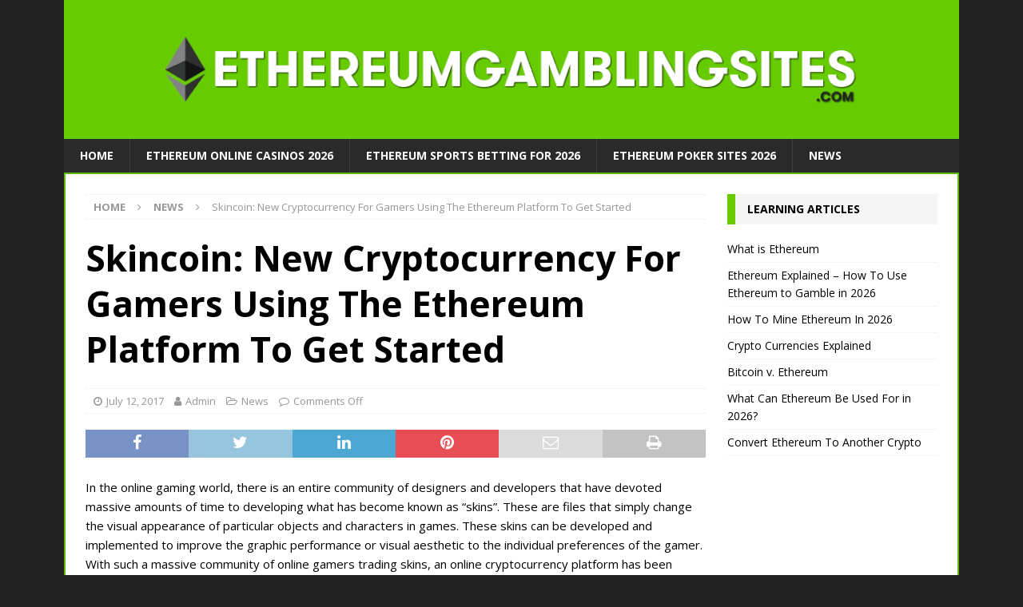

--- FILE ---
content_type: text/html; charset=UTF-8
request_url: https://www.ethereumgamblingsites.com/news/skincoin-new-cryptocurrency-gamers-thats-using-ethereum-platform-get-started/
body_size: 12797
content:
<!DOCTYPE html>
<html class="no-js mh-one-sb" dir="ltr" lang="en-US">
<head>
<meta charset="UTF-8">
<meta name="viewport" content="width=device-width, initial-scale=1.0">
<link rel="profile" href="https://gmpg.org/xfn/11" />
<title>Skincoin: New Cryptocurrency For Gamers Using The Ethereum Platform To Get Started</title>
<!-- All in One SEO 4.9.3 - aioseo.com -->
<meta name="description" content="Explore the creation of new cryptocurrency, Skincoin &amp; how it is using Ethereum digital currency to make a strong start in the market." />
<meta name="robots" content="noimageindex, max-snippet:-1, max-video-preview:-1" />
<meta name="author" content="Admin"/>
<link rel="canonical" href="https://www.ethereumgamblingsites.com/news/skincoin-new-cryptocurrency-gamers-thats-using-ethereum-platform-get-started/" />
<meta name="generator" content="All in One SEO (AIOSEO) 4.9.3" />
<script type="application/ld+json" class="aioseo-schema">
{"@context":"https:\/\/schema.org","@graph":[{"@type":"Article","@id":"https:\/\/www.ethereumgamblingsites.com\/news\/skincoin-new-cryptocurrency-gamers-thats-using-ethereum-platform-get-started\/#article","name":"Skincoin: New Cryptocurrency For Gamers Using The Ethereum Platform To Get Started","headline":"Skincoin: New Cryptocurrency For Gamers Using The Ethereum Platform To Get Started","author":{"@id":"https:\/\/www.ethereumgamblingsites.com\/news\/author\/admin\/#author"},"publisher":{"@id":"https:\/\/www.ethereumgamblingsites.com\/#organization"},"image":{"@type":"ImageObject","url":"https:\/\/www.ethereumgamblingsites.com\/wp-content\/uploads\/2016\/09\/cropped-logo-1.png","@id":"https:\/\/www.ethereumgamblingsites.com\/#articleImage","width":900,"height":90,"caption":"Logo"},"datePublished":"2017-07-12T22:09:23+00:00","dateModified":"2023-12-23T13:57:09+00:00","inLanguage":"en-US","mainEntityOfPage":{"@id":"https:\/\/www.ethereumgamblingsites.com\/news\/skincoin-new-cryptocurrency-gamers-thats-using-ethereum-platform-get-started\/#webpage"},"isPartOf":{"@id":"https:\/\/www.ethereumgamblingsites.com\/news\/skincoin-new-cryptocurrency-gamers-thats-using-ethereum-platform-get-started\/#webpage"},"articleSection":"News"},{"@type":"BreadcrumbList","@id":"https:\/\/www.ethereumgamblingsites.com\/news\/skincoin-new-cryptocurrency-gamers-thats-using-ethereum-platform-get-started\/#breadcrumblist","itemListElement":[{"@type":"ListItem","@id":"https:\/\/www.ethereumgamblingsites.com#listItem","position":1,"name":"Home","item":"https:\/\/www.ethereumgamblingsites.com","nextItem":{"@type":"ListItem","@id":"https:\/\/www.ethereumgamblingsites.com\/news\/category\/news\/#listItem","name":"News"}},{"@type":"ListItem","@id":"https:\/\/www.ethereumgamblingsites.com\/news\/category\/news\/#listItem","position":2,"name":"News","item":"https:\/\/www.ethereumgamblingsites.com\/news\/category\/news\/","nextItem":{"@type":"ListItem","@id":"https:\/\/www.ethereumgamblingsites.com\/news\/skincoin-new-cryptocurrency-gamers-thats-using-ethereum-platform-get-started\/#listItem","name":"Skincoin: New Cryptocurrency For Gamers Using The Ethereum Platform To Get Started"},"previousItem":{"@type":"ListItem","@id":"https:\/\/www.ethereumgamblingsites.com#listItem","name":"Home"}},{"@type":"ListItem","@id":"https:\/\/www.ethereumgamblingsites.com\/news\/skincoin-new-cryptocurrency-gamers-thats-using-ethereum-platform-get-started\/#listItem","position":3,"name":"Skincoin: New Cryptocurrency For Gamers Using The Ethereum Platform To Get Started","previousItem":{"@type":"ListItem","@id":"https:\/\/www.ethereumgamblingsites.com\/news\/category\/news\/#listItem","name":"News"}}]},{"@type":"Organization","@id":"https:\/\/www.ethereumgamblingsites.com\/#organization","name":"Ethereumgamblingsites.com","description":"A Guide To Gambling With Ethereum","url":"https:\/\/www.ethereumgamblingsites.com\/","logo":{"@type":"ImageObject","url":"https:\/\/www.ethereumgamblingsites.com\/wp-content\/uploads\/2016\/09\/cropped-logo-1.png","@id":"https:\/\/www.ethereumgamblingsites.com\/news\/skincoin-new-cryptocurrency-gamers-thats-using-ethereum-platform-get-started\/#organizationLogo","width":900,"height":90,"caption":"Logo"},"image":{"@id":"https:\/\/www.ethereumgamblingsites.com\/news\/skincoin-new-cryptocurrency-gamers-thats-using-ethereum-platform-get-started\/#organizationLogo"}},{"@type":"Person","@id":"https:\/\/www.ethereumgamblingsites.com\/news\/author\/admin\/#author","url":"https:\/\/www.ethereumgamblingsites.com\/news\/author\/admin\/","name":"Admin","image":{"@type":"ImageObject","@id":"https:\/\/www.ethereumgamblingsites.com\/news\/skincoin-new-cryptocurrency-gamers-thats-using-ethereum-platform-get-started\/#authorImage","url":"https:\/\/secure.gravatar.com\/avatar\/4b6ca0377855f945ad5ae8e2e7363dd94f77c14365c0b7ade508e45498b82be7?s=96&d=mm&r=g","width":96,"height":96,"caption":"Admin"}},{"@type":"WebPage","@id":"https:\/\/www.ethereumgamblingsites.com\/news\/skincoin-new-cryptocurrency-gamers-thats-using-ethereum-platform-get-started\/#webpage","url":"https:\/\/www.ethereumgamblingsites.com\/news\/skincoin-new-cryptocurrency-gamers-thats-using-ethereum-platform-get-started\/","name":"Skincoin: New Cryptocurrency For Gamers Using The Ethereum Platform To Get Started","description":"Explore the creation of new cryptocurrency, Skincoin & how it is using Ethereum digital currency to make a strong start in the market.","inLanguage":"en-US","isPartOf":{"@id":"https:\/\/www.ethereumgamblingsites.com\/#website"},"breadcrumb":{"@id":"https:\/\/www.ethereumgamblingsites.com\/news\/skincoin-new-cryptocurrency-gamers-thats-using-ethereum-platform-get-started\/#breadcrumblist"},"author":{"@id":"https:\/\/www.ethereumgamblingsites.com\/news\/author\/admin\/#author"},"creator":{"@id":"https:\/\/www.ethereumgamblingsites.com\/news\/author\/admin\/#author"},"datePublished":"2017-07-12T22:09:23+00:00","dateModified":"2023-12-23T13:57:09+00:00"},{"@type":"WebSite","@id":"https:\/\/www.ethereumgamblingsites.com\/#website","url":"https:\/\/www.ethereumgamblingsites.com\/","name":"Ethereumgamblingsites.com","alternateName":"Ethereum Gambling Sites","description":"A Guide To Gambling With Ethereum","inLanguage":"en-US","publisher":{"@id":"https:\/\/www.ethereumgamblingsites.com\/#organization"}}]}
</script>
<!-- All in One SEO -->
<link rel='dns-prefetch' href='//fonts.googleapis.com' />
<link rel="alternate" type="application/rss+xml" title="Ethereum Gambling Sites &raquo; Feed" href="https://www.ethereumgamblingsites.com/feed/" />
<link rel="alternate" type="application/rss+xml" title="Ethereum Gambling Sites &raquo; Comments Feed" href="https://www.ethereumgamblingsites.com/comments/feed/" />
<link rel="alternate" title="oEmbed (JSON)" type="application/json+oembed" href="https://www.ethereumgamblingsites.com/wp-json/oembed/1.0/embed?url=https%3A%2F%2Fwww.ethereumgamblingsites.com%2Fnews%2Fskincoin-new-cryptocurrency-gamers-thats-using-ethereum-platform-get-started%2F" />
<link rel="alternate" title="oEmbed (XML)" type="text/xml+oembed" href="https://www.ethereumgamblingsites.com/wp-json/oembed/1.0/embed?url=https%3A%2F%2Fwww.ethereumgamblingsites.com%2Fnews%2Fskincoin-new-cryptocurrency-gamers-thats-using-ethereum-platform-get-started%2F&#038;format=xml" />
<style id='wp-img-auto-sizes-contain-inline-css' type='text/css'>
img:is([sizes=auto i],[sizes^="auto," i]){contain-intrinsic-size:3000px 1500px}
/*# sourceURL=wp-img-auto-sizes-contain-inline-css */
</style>
<style id='wp-emoji-styles-inline-css' type='text/css'>
img.wp-smiley, img.emoji {
display: inline !important;
border: none !important;
box-shadow: none !important;
height: 1em !important;
width: 1em !important;
margin: 0 0.07em !important;
vertical-align: -0.1em !important;
background: none !important;
padding: 0 !important;
}
/*# sourceURL=wp-emoji-styles-inline-css */
</style>
<style id='wp-block-library-inline-css' type='text/css'>
:root{--wp-block-synced-color:#7a00df;--wp-block-synced-color--rgb:122,0,223;--wp-bound-block-color:var(--wp-block-synced-color);--wp-editor-canvas-background:#ddd;--wp-admin-theme-color:#007cba;--wp-admin-theme-color--rgb:0,124,186;--wp-admin-theme-color-darker-10:#006ba1;--wp-admin-theme-color-darker-10--rgb:0,107,160.5;--wp-admin-theme-color-darker-20:#005a87;--wp-admin-theme-color-darker-20--rgb:0,90,135;--wp-admin-border-width-focus:2px}@media (min-resolution:192dpi){:root{--wp-admin-border-width-focus:1.5px}}.wp-element-button{cursor:pointer}:root .has-very-light-gray-background-color{background-color:#eee}:root .has-very-dark-gray-background-color{background-color:#313131}:root .has-very-light-gray-color{color:#eee}:root .has-very-dark-gray-color{color:#313131}:root .has-vivid-green-cyan-to-vivid-cyan-blue-gradient-background{background:linear-gradient(135deg,#00d084,#0693e3)}:root .has-purple-crush-gradient-background{background:linear-gradient(135deg,#34e2e4,#4721fb 50%,#ab1dfe)}:root .has-hazy-dawn-gradient-background{background:linear-gradient(135deg,#faaca8,#dad0ec)}:root .has-subdued-olive-gradient-background{background:linear-gradient(135deg,#fafae1,#67a671)}:root .has-atomic-cream-gradient-background{background:linear-gradient(135deg,#fdd79a,#004a59)}:root .has-nightshade-gradient-background{background:linear-gradient(135deg,#330968,#31cdcf)}:root .has-midnight-gradient-background{background:linear-gradient(135deg,#020381,#2874fc)}:root{--wp--preset--font-size--normal:16px;--wp--preset--font-size--huge:42px}.has-regular-font-size{font-size:1em}.has-larger-font-size{font-size:2.625em}.has-normal-font-size{font-size:var(--wp--preset--font-size--normal)}.has-huge-font-size{font-size:var(--wp--preset--font-size--huge)}.has-text-align-center{text-align:center}.has-text-align-left{text-align:left}.has-text-align-right{text-align:right}.has-fit-text{white-space:nowrap!important}#end-resizable-editor-section{display:none}.aligncenter{clear:both}.items-justified-left{justify-content:flex-start}.items-justified-center{justify-content:center}.items-justified-right{justify-content:flex-end}.items-justified-space-between{justify-content:space-between}.screen-reader-text{border:0;clip-path:inset(50%);height:1px;margin:-1px;overflow:hidden;padding:0;position:absolute;width:1px;word-wrap:normal!important}.screen-reader-text:focus{background-color:#ddd;clip-path:none;color:#444;display:block;font-size:1em;height:auto;left:5px;line-height:normal;padding:15px 23px 14px;text-decoration:none;top:5px;width:auto;z-index:100000}html :where(.has-border-color){border-style:solid}html :where([style*=border-top-color]){border-top-style:solid}html :where([style*=border-right-color]){border-right-style:solid}html :where([style*=border-bottom-color]){border-bottom-style:solid}html :where([style*=border-left-color]){border-left-style:solid}html :where([style*=border-width]){border-style:solid}html :where([style*=border-top-width]){border-top-style:solid}html :where([style*=border-right-width]){border-right-style:solid}html :where([style*=border-bottom-width]){border-bottom-style:solid}html :where([style*=border-left-width]){border-left-style:solid}html :where(img[class*=wp-image-]){height:auto;max-width:100%}:where(figure){margin:0 0 1em}html :where(.is-position-sticky){--wp-admin--admin-bar--position-offset:var(--wp-admin--admin-bar--height,0px)}@media screen and (max-width:600px){html :where(.is-position-sticky){--wp-admin--admin-bar--position-offset:0px}}
/*# sourceURL=wp-block-library-inline-css */
</style><style id='global-styles-inline-css' type='text/css'>
:root{--wp--preset--aspect-ratio--square: 1;--wp--preset--aspect-ratio--4-3: 4/3;--wp--preset--aspect-ratio--3-4: 3/4;--wp--preset--aspect-ratio--3-2: 3/2;--wp--preset--aspect-ratio--2-3: 2/3;--wp--preset--aspect-ratio--16-9: 16/9;--wp--preset--aspect-ratio--9-16: 9/16;--wp--preset--color--black: #000000;--wp--preset--color--cyan-bluish-gray: #abb8c3;--wp--preset--color--white: #ffffff;--wp--preset--color--pale-pink: #f78da7;--wp--preset--color--vivid-red: #cf2e2e;--wp--preset--color--luminous-vivid-orange: #ff6900;--wp--preset--color--luminous-vivid-amber: #fcb900;--wp--preset--color--light-green-cyan: #7bdcb5;--wp--preset--color--vivid-green-cyan: #00d084;--wp--preset--color--pale-cyan-blue: #8ed1fc;--wp--preset--color--vivid-cyan-blue: #0693e3;--wp--preset--color--vivid-purple: #9b51e0;--wp--preset--gradient--vivid-cyan-blue-to-vivid-purple: linear-gradient(135deg,rgb(6,147,227) 0%,rgb(155,81,224) 100%);--wp--preset--gradient--light-green-cyan-to-vivid-green-cyan: linear-gradient(135deg,rgb(122,220,180) 0%,rgb(0,208,130) 100%);--wp--preset--gradient--luminous-vivid-amber-to-luminous-vivid-orange: linear-gradient(135deg,rgb(252,185,0) 0%,rgb(255,105,0) 100%);--wp--preset--gradient--luminous-vivid-orange-to-vivid-red: linear-gradient(135deg,rgb(255,105,0) 0%,rgb(207,46,46) 100%);--wp--preset--gradient--very-light-gray-to-cyan-bluish-gray: linear-gradient(135deg,rgb(238,238,238) 0%,rgb(169,184,195) 100%);--wp--preset--gradient--cool-to-warm-spectrum: linear-gradient(135deg,rgb(74,234,220) 0%,rgb(151,120,209) 20%,rgb(207,42,186) 40%,rgb(238,44,130) 60%,rgb(251,105,98) 80%,rgb(254,248,76) 100%);--wp--preset--gradient--blush-light-purple: linear-gradient(135deg,rgb(255,206,236) 0%,rgb(152,150,240) 100%);--wp--preset--gradient--blush-bordeaux: linear-gradient(135deg,rgb(254,205,165) 0%,rgb(254,45,45) 50%,rgb(107,0,62) 100%);--wp--preset--gradient--luminous-dusk: linear-gradient(135deg,rgb(255,203,112) 0%,rgb(199,81,192) 50%,rgb(65,88,208) 100%);--wp--preset--gradient--pale-ocean: linear-gradient(135deg,rgb(255,245,203) 0%,rgb(182,227,212) 50%,rgb(51,167,181) 100%);--wp--preset--gradient--electric-grass: linear-gradient(135deg,rgb(202,248,128) 0%,rgb(113,206,126) 100%);--wp--preset--gradient--midnight: linear-gradient(135deg,rgb(2,3,129) 0%,rgb(40,116,252) 100%);--wp--preset--font-size--small: 13px;--wp--preset--font-size--medium: 20px;--wp--preset--font-size--large: 36px;--wp--preset--font-size--x-large: 42px;--wp--preset--spacing--20: 0.44rem;--wp--preset--spacing--30: 0.67rem;--wp--preset--spacing--40: 1rem;--wp--preset--spacing--50: 1.5rem;--wp--preset--spacing--60: 2.25rem;--wp--preset--spacing--70: 3.38rem;--wp--preset--spacing--80: 5.06rem;--wp--preset--shadow--natural: 6px 6px 9px rgba(0, 0, 0, 0.2);--wp--preset--shadow--deep: 12px 12px 50px rgba(0, 0, 0, 0.4);--wp--preset--shadow--sharp: 6px 6px 0px rgba(0, 0, 0, 0.2);--wp--preset--shadow--outlined: 6px 6px 0px -3px rgb(255, 255, 255), 6px 6px rgb(0, 0, 0);--wp--preset--shadow--crisp: 6px 6px 0px rgb(0, 0, 0);}:where(.is-layout-flex){gap: 0.5em;}:where(.is-layout-grid){gap: 0.5em;}body .is-layout-flex{display: flex;}.is-layout-flex{flex-wrap: wrap;align-items: center;}.is-layout-flex > :is(*, div){margin: 0;}body .is-layout-grid{display: grid;}.is-layout-grid > :is(*, div){margin: 0;}:where(.wp-block-columns.is-layout-flex){gap: 2em;}:where(.wp-block-columns.is-layout-grid){gap: 2em;}:where(.wp-block-post-template.is-layout-flex){gap: 1.25em;}:where(.wp-block-post-template.is-layout-grid){gap: 1.25em;}.has-black-color{color: var(--wp--preset--color--black) !important;}.has-cyan-bluish-gray-color{color: var(--wp--preset--color--cyan-bluish-gray) !important;}.has-white-color{color: var(--wp--preset--color--white) !important;}.has-pale-pink-color{color: var(--wp--preset--color--pale-pink) !important;}.has-vivid-red-color{color: var(--wp--preset--color--vivid-red) !important;}.has-luminous-vivid-orange-color{color: var(--wp--preset--color--luminous-vivid-orange) !important;}.has-luminous-vivid-amber-color{color: var(--wp--preset--color--luminous-vivid-amber) !important;}.has-light-green-cyan-color{color: var(--wp--preset--color--light-green-cyan) !important;}.has-vivid-green-cyan-color{color: var(--wp--preset--color--vivid-green-cyan) !important;}.has-pale-cyan-blue-color{color: var(--wp--preset--color--pale-cyan-blue) !important;}.has-vivid-cyan-blue-color{color: var(--wp--preset--color--vivid-cyan-blue) !important;}.has-vivid-purple-color{color: var(--wp--preset--color--vivid-purple) !important;}.has-black-background-color{background-color: var(--wp--preset--color--black) !important;}.has-cyan-bluish-gray-background-color{background-color: var(--wp--preset--color--cyan-bluish-gray) !important;}.has-white-background-color{background-color: var(--wp--preset--color--white) !important;}.has-pale-pink-background-color{background-color: var(--wp--preset--color--pale-pink) !important;}.has-vivid-red-background-color{background-color: var(--wp--preset--color--vivid-red) !important;}.has-luminous-vivid-orange-background-color{background-color: var(--wp--preset--color--luminous-vivid-orange) !important;}.has-luminous-vivid-amber-background-color{background-color: var(--wp--preset--color--luminous-vivid-amber) !important;}.has-light-green-cyan-background-color{background-color: var(--wp--preset--color--light-green-cyan) !important;}.has-vivid-green-cyan-background-color{background-color: var(--wp--preset--color--vivid-green-cyan) !important;}.has-pale-cyan-blue-background-color{background-color: var(--wp--preset--color--pale-cyan-blue) !important;}.has-vivid-cyan-blue-background-color{background-color: var(--wp--preset--color--vivid-cyan-blue) !important;}.has-vivid-purple-background-color{background-color: var(--wp--preset--color--vivid-purple) !important;}.has-black-border-color{border-color: var(--wp--preset--color--black) !important;}.has-cyan-bluish-gray-border-color{border-color: var(--wp--preset--color--cyan-bluish-gray) !important;}.has-white-border-color{border-color: var(--wp--preset--color--white) !important;}.has-pale-pink-border-color{border-color: var(--wp--preset--color--pale-pink) !important;}.has-vivid-red-border-color{border-color: var(--wp--preset--color--vivid-red) !important;}.has-luminous-vivid-orange-border-color{border-color: var(--wp--preset--color--luminous-vivid-orange) !important;}.has-luminous-vivid-amber-border-color{border-color: var(--wp--preset--color--luminous-vivid-amber) !important;}.has-light-green-cyan-border-color{border-color: var(--wp--preset--color--light-green-cyan) !important;}.has-vivid-green-cyan-border-color{border-color: var(--wp--preset--color--vivid-green-cyan) !important;}.has-pale-cyan-blue-border-color{border-color: var(--wp--preset--color--pale-cyan-blue) !important;}.has-vivid-cyan-blue-border-color{border-color: var(--wp--preset--color--vivid-cyan-blue) !important;}.has-vivid-purple-border-color{border-color: var(--wp--preset--color--vivid-purple) !important;}.has-vivid-cyan-blue-to-vivid-purple-gradient-background{background: var(--wp--preset--gradient--vivid-cyan-blue-to-vivid-purple) !important;}.has-light-green-cyan-to-vivid-green-cyan-gradient-background{background: var(--wp--preset--gradient--light-green-cyan-to-vivid-green-cyan) !important;}.has-luminous-vivid-amber-to-luminous-vivid-orange-gradient-background{background: var(--wp--preset--gradient--luminous-vivid-amber-to-luminous-vivid-orange) !important;}.has-luminous-vivid-orange-to-vivid-red-gradient-background{background: var(--wp--preset--gradient--luminous-vivid-orange-to-vivid-red) !important;}.has-very-light-gray-to-cyan-bluish-gray-gradient-background{background: var(--wp--preset--gradient--very-light-gray-to-cyan-bluish-gray) !important;}.has-cool-to-warm-spectrum-gradient-background{background: var(--wp--preset--gradient--cool-to-warm-spectrum) !important;}.has-blush-light-purple-gradient-background{background: var(--wp--preset--gradient--blush-light-purple) !important;}.has-blush-bordeaux-gradient-background{background: var(--wp--preset--gradient--blush-bordeaux) !important;}.has-luminous-dusk-gradient-background{background: var(--wp--preset--gradient--luminous-dusk) !important;}.has-pale-ocean-gradient-background{background: var(--wp--preset--gradient--pale-ocean) !important;}.has-electric-grass-gradient-background{background: var(--wp--preset--gradient--electric-grass) !important;}.has-midnight-gradient-background{background: var(--wp--preset--gradient--midnight) !important;}.has-small-font-size{font-size: var(--wp--preset--font-size--small) !important;}.has-medium-font-size{font-size: var(--wp--preset--font-size--medium) !important;}.has-large-font-size{font-size: var(--wp--preset--font-size--large) !important;}.has-x-large-font-size{font-size: var(--wp--preset--font-size--x-large) !important;}
/*# sourceURL=global-styles-inline-css */
</style>
<style id='classic-theme-styles-inline-css' type='text/css'>
/*! This file is auto-generated */
.wp-block-button__link{color:#fff;background-color:#32373c;border-radius:9999px;box-shadow:none;text-decoration:none;padding:calc(.667em + 2px) calc(1.333em + 2px);font-size:1.125em}.wp-block-file__button{background:#32373c;color:#fff;text-decoration:none}
/*# sourceURL=/wp-includes/css/classic-themes.min.css */
</style>
<!-- <link rel='stylesheet' id='mh-magazine-css' href='https://www.ethereumgamblingsites.com/wp-content/themes/mh-magazine/style.css?ver=3.9.13' type='text/css' media='all' /> -->
<!-- <link rel='stylesheet' id='mh-magazine-child-css' href='https://www.ethereumgamblingsites.com/wp-content/themes/mh-magazine-child/style.css?ver=1.0.0' type='text/css' media='all' /> -->
<!-- <link rel='stylesheet' id='mh-font-awesome-css' href='https://www.ethereumgamblingsites.com/wp-content/themes/mh-magazine/includes/font-awesome.min.css' type='text/css' media='all' /> -->
<link rel="stylesheet" type="text/css" href="//www.ethereumgamblingsites.com/wp-content/cache/wpfc-minified/movykz8n/i0ds3.css" media="all"/>
<link rel='stylesheet' id='mh-google-fonts-css' href='https://fonts.googleapis.com/css?family=Open+Sans:300,400,400italic,600,700' type='text/css' media='all' />
<!-- <link rel='stylesheet' id='tablepress-default-css' href='https://www.ethereumgamblingsites.com/wp-content/tablepress-combined.min.css?ver=121' type='text/css' media='all' /> -->
<!-- <link rel='stylesheet' id='wp_review-style-css' href='https://www.ethereumgamblingsites.com/wp-content/plugins/wp-review/public/css/wp-review.css?ver=5.3.5' type='text/css' media='all' /> -->
<link rel="stylesheet" type="text/css" href="//www.ethereumgamblingsites.com/wp-content/cache/wpfc-minified/fu0cs17y/i0ds3.css" media="all"/>
<script src='//www.ethereumgamblingsites.com/wp-content/cache/wpfc-minified/dfmro53m/i0ds3.js' type="text/javascript"></script>
<!-- <script type="text/javascript" src="https://www.ethereumgamblingsites.com/wp-includes/js/jquery/jquery.min.js?ver=3.7.1" id="jquery-core-js"></script> -->
<!-- <script type="text/javascript" src="https://www.ethereumgamblingsites.com/wp-includes/js/jquery/jquery-migrate.min.js?ver=3.4.1" id="jquery-migrate-js"></script> -->
<!-- <script type="text/javascript" src="https://www.ethereumgamblingsites.com/wp-content/themes/mh-magazine/js/scripts.js?ver=3.9.13" id="mh-scripts-js"></script> -->
<link rel="https://api.w.org/" href="https://www.ethereumgamblingsites.com/wp-json/" /><link rel="alternate" title="JSON" type="application/json" href="https://www.ethereumgamblingsites.com/wp-json/wp/v2/posts/679" /><link rel="EditURI" type="application/rsd+xml" title="RSD" href="https://www.ethereumgamblingsites.com/xmlrpc.php?rsd" />
<meta name="generator" content="WordPress 6.9" />
<link rel='shortlink' href='https://www.ethereumgamblingsites.com/?p=679' />
<style type="text/css">
.mh-header { background: #66cc00; }
.mh-widget-layout4 .mh-widget-title { background: #66cc00; background: rgba(102, 204, 0, 0.6); }
.mh-preheader, .mh-wide-layout .mh-subheader, .mh-ticker-title, .mh-main-nav li:hover, .mh-footer-nav, .slicknav_menu, .slicknav_btn, .slicknav_nav .slicknav_item:hover, .slicknav_nav a:hover, .mh-back-to-top, .mh-subheading, .entry-tags .fa, .entry-tags li:hover, .mh-widget-layout2 .mh-widget-title, .mh-widget-layout4 .mh-widget-title-inner, .mh-widget-layout4 .mh-footer-widget-title, .mh-widget-layout5 .mh-widget-title-inner, .mh-widget-layout6 .mh-widget-title, #mh-mobile .flex-control-paging li a.flex-active, .mh-image-caption, .mh-carousel-layout1 .mh-carousel-caption, .mh-tab-button.active, .mh-tab-button.active:hover, .mh-footer-widget .mh-tab-button.active, .mh-social-widget li:hover a, .mh-footer-widget .mh-social-widget li a, .mh-footer-widget .mh-author-bio-widget, .tagcloud a:hover, .mh-widget .tagcloud a:hover, .mh-footer-widget .tagcloud a:hover, .mh-posts-stacked-item .mh-meta, .page-numbers:hover, .mh-loop-pagination .current, .mh-comments-pagination .current, .pagelink, a:hover .pagelink, input[type=submit], #infinite-handle span { background: #66cc00; }
.mh-main-nav-wrap .slicknav_nav ul, blockquote, .mh-widget-layout1 .mh-widget-title, .mh-widget-layout3 .mh-widget-title, .mh-widget-layout5 .mh-widget-title, .mh-widget-layout8 .mh-widget-title:after, #mh-mobile .mh-slider-caption, .mh-carousel-layout1, .mh-spotlight-widget, .mh-author-bio-widget, .mh-author-bio-title, .mh-author-bio-image-frame, .mh-video-widget, .mh-tab-buttons, textarea:hover, input[type=text]:hover, input[type=email]:hover, input[type=tel]:hover, input[type=url]:hover { border-color: #66cc00; }
.mh-header-tagline, .mh-dropcap, .mh-carousel-layout1 .flex-direction-nav a, .mh-carousel-layout2 .mh-carousel-caption, .mh-posts-digest-small-category, .mh-posts-lineup-more, .bypostauthor .fn:after, .mh-comment-list .comment-reply-link:before, #respond #cancel-comment-reply-link:before { color: #66cc00; }
.entry-content a { color: #66cc00; }
a:hover, .entry-content a:hover, #respond a:hover, #respond #cancel-comment-reply-link:hover, #respond .logged-in-as a:hover, .mh-comment-list .comment-meta a:hover, .mh-ping-list .mh-ping-item a:hover, .mh-meta a:hover, .mh-breadcrumb a:hover, .mh-tabbed-widget a:hover { color: #222222; }
</style>
<!--[if lt IE 9]>
<script src="https://www.ethereumgamblingsites.com/wp-content/themes/mh-magazine/js/css3-mediaqueries.js"></script>
<![endif]-->
<style type="text/css">
.entry-content { font-size: 15px; font-size: 0.9375rem; }
</style>
<style type="text/css" id="custom-background-css">
body.custom-background { background-color: #222222; }
</style>
<link rel="icon" href="https://www.ethereumgamblingsites.com/wp-content/uploads/2022/09/cropped-ethereum-favicon-32x32.jpg" sizes="32x32" />
<link rel="icon" href="https://www.ethereumgamblingsites.com/wp-content/uploads/2022/09/cropped-ethereum-favicon-192x192.jpg" sizes="192x192" />
<link rel="apple-touch-icon" href="https://www.ethereumgamblingsites.com/wp-content/uploads/2022/09/cropped-ethereum-favicon-180x180.jpg" />
<meta name="msapplication-TileImage" content="https://www.ethereumgamblingsites.com/wp-content/uploads/2022/09/cropped-ethereum-favicon-270x270.jpg" />
<style type="text/css" id="wp-custom-css">
h1 {font-size: 44px !important;}
a.visitbtngreen {
font-weight: bold;
color: #242424;
background-color: #6C0;
font-size: 16px;
padding: 10px;
display: inline-block;
border: 4px inset #060;
}
.responsive-table img {
display: inline-block;
margin-top: 5px;
}
@media (min-width: 75em) {
.container {
margin: 2em auto;
max-width: 75em;
}
}
.responsive-table {
width: 100%;
margin-bottom: 1.5em;
}
@media (min-width: 48em) {
.responsive-table {
font-size: .9em;
}
.responsive-table img {
display: inline-block;
margin-top: 5px;
width: 100%;
}
}
@media (min-width: 62em) {
.responsive-table {
font-size: 1em;
}
}
.responsive-table thead {
position: absolute;
clip: rect(1px 1px 1px 1px);
/* IE6, IE7 */
clip: rect(1px, 1px, 1px, 1px);
padding: 0;
border: 0;
height: 1px;
width: 1px;
overflow: hidden;
}
@media (min-width: 48em) {
.responsive-table thead {
position: relative;
clip: auto;
height: auto;
width: auto;
overflow: auto;
}
}
.responsive-table thead th {
background-color: #242424;
border: 1px solid #000;
font-weight: bold;
text-align: center !important;
color: white;
font-size: 15px;
}
.responsive-table thead th:first-of-type {
text-align: left;
}
.responsive-table tbody,  .responsive-table tr,  .responsive-table th,  .responsive-table td {
display: block;
padding: 0;
text-align: left;
white-space: normal;
}
@media (min-width: 48em) {
.responsive-table tr {
display: table-row;
}
}
.responsive-table th,  .responsive-table td {
padding: .5em;
vertical-align: middle;
}
@media (min-width: 30em) {
.responsive-table th,  .responsive-table td {
padding: .75em .5em;
}
}
@media (min-width: 48em) {
.responsive-table th,  .responsive-table td {
display: table-cell;
padding: .5em;
}
}
@media (min-width: 62em) {
.responsive-table th,  .responsive-table td {
padding: .75em .5em;
}
}
@media (min-width: 75em) {
.responsive-table th,  .responsive-table td {
padding: .75em;
}
}
.responsive-table caption {
margin-bottom: 1em;
font-size: 1em;
font-weight: bold;
text-align: center;
}
@media (min-width: 48em) {
.responsive-table caption {
font-size: 1.5em;
}
}
.responsive-table tfoot {
font-size: .8em;
font-style: italic;
}
@media (min-width: 62em) {
.responsive-table tfoot {
font-size: .9em;
}
}
@media (min-width: 48em) {
.responsive-table tbody {
display: table-row-group;
}
}
.responsive-table tbody tr {
margin-bottom: 1em;
border: 2px solid #ccc;
}
@media (min-width: 48em) {
.responsive-table tbody tr {
display: table-row;
border-width: 1px;
}
}
.responsive-table tbody tr:last-of-type {
margin-bottom: 0;
}
@media (min-width: 48em) {
.responsive-table tbody tr:nth-of-type(even) {
background-color: rgba(94, 93, 82, 0.1);
}
}
.responsive-table tbody th[scope="row"] {
background-color: #6C0;
color: white;
}
@media (min-width: 48em) {
.responsive-table tbody th[scope="row"] {
background-color: transparent;
color: #5e5d52;
text-align: left;
}
}
.responsive-table tbody td {
text-align: right;
}
@media (min-width: 30em) {
.responsive-table tbody td {
border-bottom: 1px solid #ccc;
}
}
@media (min-width: 48em) {
.responsive-table tbody td {
text-align: center;
}
}
.responsive-table tbody td[data-type=currency] {
text-align: right;
}
.responsive-table tbody td[data-title]:before {
content: attr(data-title);
float: left;
font-size: .8em;
color: rgba(94, 93, 82, 0.75);
}
@media (min-width: 30em) {
.responsive-table tbody td[data-title]:before {
font-size: .9em;
}
}
@media (min-width: 48em) {
.responsive-table tbody td[data-title]:before {
content: none;
}
}
</style>
</head>
<body id="mh-mobile" class="wp-singular post-template-default single single-post postid-679 single-format-standard custom-background wp-custom-logo wp-theme-mh-magazine wp-child-theme-mh-magazine-child mh-boxed-layout mh-right-sb mh-loop-layout1 mh-widget-layout3" itemscope="itemscope" itemtype="https://schema.org/WebPage">
<div class="mh-container mh-container-outer">
<div class="mh-header-nav-mobile clearfix"></div>
<header class="mh-header" itemscope="itemscope" itemtype="https://schema.org/WPHeader">
<div class="mh-container mh-container-inner clearfix">
<div class="mh-custom-header clearfix">
<div class="mh-header-columns mh-row clearfix">
<div class="mh-col-1-1 mh-site-identity">
<div class="mh-site-logo" role="banner" itemscope="itemscope" itemtype="https://schema.org/Brand">
<a href="https://www.ethereumgamblingsites.com/" class="custom-logo-link" rel="home"><img width="900" height="90" src="https://www.ethereumgamblingsites.com/wp-content/uploads/2016/09/cropped-cropped-logo-1.png" class="custom-logo" alt="Logo" decoding="async" fetchpriority="high" srcset="https://www.ethereumgamblingsites.com/wp-content/uploads/2016/09/cropped-cropped-logo-1.png 900w, https://www.ethereumgamblingsites.com/wp-content/uploads/2016/09/cropped-cropped-logo-1-300x30.png 300w, https://www.ethereumgamblingsites.com/wp-content/uploads/2016/09/cropped-cropped-logo-1-768x77.png 768w" sizes="(max-width: 900px) 100vw, 900px" /></a></div>
</div>
</div>
</div>
</div>
<div class="mh-main-nav-wrap">
<nav class="mh-navigation mh-main-nav mh-container mh-container-inner clearfix" itemscope="itemscope" itemtype="https://schema.org/SiteNavigationElement">
<div class="menu-main-pages-alt-sports-container"><ul id="menu-main-pages-alt-sports" class="menu"><li id="menu-item-906" class="menu-item menu-item-type-post_type menu-item-object-page menu-item-home menu-item-906"><a href="https://www.ethereumgamblingsites.com/">Home</a></li>
<li id="menu-item-904" class="menu-item menu-item-type-post_type menu-item-object-page menu-item-904"><a href="https://www.ethereumgamblingsites.com/casinos/">Ethereum Online Casinos 2026</a></li>
<li id="menu-item-1830" class="menu-item menu-item-type-post_type menu-item-object-page menu-item-1830"><a href="https://www.ethereumgamblingsites.com/sports-betting/">Ethereum Sports Betting for 2026</a></li>
<li id="menu-item-903" class="menu-item menu-item-type-post_type menu-item-object-page menu-item-903"><a href="https://www.ethereumgamblingsites.com/poker/">Ethereum Poker Sites 2026</a></li>
<li id="menu-item-905" class="menu-item menu-item-type-post_type menu-item-object-page current_page_parent menu-item-905"><a href="https://www.ethereumgamblingsites.com/news/">News</a></li>
</ul></div>		</nav>
</div>
</header>
<div class="mh-wrapper clearfix">
<div class="mh-main clearfix">
<div id="main-content" class="mh-content" role="main" itemprop="mainContentOfPage"><nav class="mh-breadcrumb" itemscope itemtype="http://schema.org/BreadcrumbList"><span itemprop="itemListElement" itemscope itemtype="http://schema.org/ListItem"><a href="https://www.ethereumgamblingsites.com" itemprop="item"><span itemprop="name">Home</span></a><meta itemprop="position" content="1" /></span><span class="mh-breadcrumb-delimiter"><i class="fa fa-angle-right"></i></span><span itemprop="itemListElement" itemscope itemtype="http://schema.org/ListItem"><a href="https://www.ethereumgamblingsites.com/news/category/news/" itemprop="item"><span itemprop="name">News</span></a><meta itemprop="position" content="2" /></span><span class="mh-breadcrumb-delimiter"><i class="fa fa-angle-right"></i></span>Skincoin: New Cryptocurrency For Gamers Using The Ethereum Platform To Get Started</nav>
<article id="post-679" class="post-679 post type-post status-publish format-standard hentry category-news">
<header class="entry-header clearfix"><h1 class="entry-title">Skincoin: New Cryptocurrency For Gamers Using The Ethereum Platform To Get Started</h1><div class="mh-meta entry-meta">
<span class="entry-meta-date updated"><i class="fa fa-clock-o"></i><a href="https://www.ethereumgamblingsites.com/news/2017/07/">July 12, 2017</a></span>
<span class="entry-meta-author author vcard"><i class="fa fa-user"></i><a class="fn" href="https://www.ethereumgamblingsites.com/news/author/admin/">Admin</a></span>
<span class="entry-meta-categories"><i class="fa fa-folder-open-o"></i><a href="https://www.ethereumgamblingsites.com/news/category/news/" rel="category tag">News</a></span>
<span class="entry-meta-comments"><i class="fa fa-comment-o"></i><span class="mh-comment-count-link">Comments Off<span class="screen-reader-text"> on Skincoin: New Cryptocurrency For Gamers Using The Ethereum Platform To Get Started</span></span></span>
</div>
</header>
<div class="entry-content clearfix"><div class="mh-social-top">
<div class="mh-share-buttons clearfix">
<a class="mh-facebook" href="#" onclick="window.open('https://www.facebook.com/sharer.php?u=https%3A%2F%2Fwww.ethereumgamblingsites.com%2Fnews%2Fskincoin-new-cryptocurrency-gamers-thats-using-ethereum-platform-get-started%2F&t=Skincoin%3A+New+Cryptocurrency+For+Gamers+Using+The+Ethereum+Platform+To+Get+Started', 'facebookShare', 'width=626,height=436'); return false;" title="Share on Facebook">
<span class="mh-share-button"><i class="fa fa-facebook"></i></span>
</a>
<a class="mh-twitter" href="#" onclick="window.open('https://twitter.com/share?text=Skincoin%3A+New+Cryptocurrency+For+Gamers+Using+The+Ethereum+Platform+To+Get+Started:&url=https%3A%2F%2Fwww.ethereumgamblingsites.com%2Fnews%2Fskincoin-new-cryptocurrency-gamers-thats-using-ethereum-platform-get-started%2F', 'twitterShare', 'width=626,height=436'); return false;" title="Tweet This Post">
<span class="mh-share-button"><i class="fa fa-twitter"></i></span>
</a>
<a class="mh-linkedin" href="#" onclick="window.open('https://www.linkedin.com/shareArticle?mini=true&url=https%3A%2F%2Fwww.ethereumgamblingsites.com%2Fnews%2Fskincoin-new-cryptocurrency-gamers-thats-using-ethereum-platform-get-started%2F&source=', 'linkedinShare', 'width=626,height=436'); return false;" title="Share on LinkedIn">
<span class="mh-share-button"><i class="fa fa-linkedin"></i></span>
</a>
<a class="mh-pinterest" href="#" onclick="window.open('https://pinterest.com/pin/create/button/?url=https%3A%2F%2Fwww.ethereumgamblingsites.com%2Fnews%2Fskincoin-new-cryptocurrency-gamers-thats-using-ethereum-platform-get-started%2F&media=&description=Skincoin%3A+New+Cryptocurrency+For+Gamers+Using+The+Ethereum+Platform+To+Get+Started', 'pinterestShare', 'width=750,height=350'); return false;" title="Pin This Post">
<span class="mh-share-button"><i class="fa fa-pinterest"></i></span>
</a>
<a class="mh-email" href="/cdn-cgi/l/email-protection#[base64]" title="Send this article to a friend" target="_blank">
<span class="mh-share-button"><i class="fa fa-envelope-o"></i></span>
</a>
<a class="mh-print" href="javascript:window.print()" title="Print this article">
<span class="mh-share-button"><i class="fa fa-print"></i></span>
</a>
</div></div>
<p>In the online gaming world, there is an entire community of designers and developers that have devoted massive amounts of time to developing what has become known as “skins”. These are files that simply change the visual appearance of particular objects and characters in games. These skins can be developed and implemented to improve the graphic performance or visual aesthetic to the individual preferences of the gamer. With such a massive community of online gamers trading skins, an online cryptocurrency platform has been created to buy and sell these skins in addition to various other uses.<span id="more-679"></span></p>
<p>“Skincoin” will be used to buy and sell skins of popular games like, Dota 2, Team Fortress 2, Counter Strike: Global Offensive, and among many others. The new cryptocurrency begun an Initial Coin Offering (ICO) campaign that was launched in June of 2017. They are using the Ethereum platform to make the jump into the cryptocurrency industry by backing their ICO in Ether. <a href="https://www.ethereumgamblingsites.com/">Ethereum has had a growing presence in the online gaming community</a> because of its close ties to the world of software developers. The ICO was set with a minimum funding goal of 5000 ETH which was met in less than 24 hours and has already sold over 60 million SKIN tokens since June. The ICO campaign will run for only 1 month until July 21 and has set a maximum funding goal of 100,000 ETH. During the campaign, Skincoin will offer 600 million SKIN tokens with a set value of 6000 SKIN per 1 ETH.</p>
<p>As the team behind Skincoin focuses their investments in the form of Ether, they have had to face some value losses in recent market fluctuations. Shortly after the ICO campaign kicked off ETH experienced a massive congestion of its network that produced a hefty backlog of transactions to the blockchain. It has been reported that ether’s recent surge in popularity coupled with several ICO’s launched on Ethereum have produced a negative effect on the value of the currency. After breaking a record, reaching $400 per coin, Ether fell around 10% after the bottleneck of the Ethereum network occurred. Despite the looming volatility, the cryptocurrency has consistently recovered from the temporary losses and is still favored in the eye of cryptocurrency investors around the world.</p>
<p>Alexey Zakharov and Igor Solomatin are the lead developers behind Skincoin and have spent years working in the eSports industry where they realized the potential for a new cryptocurrency. They intend to connect gaming platforms, marketplaces, stores, and betting services by building an ecosystem that relies on the trading of their cryptocurrency for skins, services, while also making it available to place eSports bets with. The virtual skin market in online gaming was estimated to be worth upwards of $5 billion dollars, accommodating over 3 million consumers according to estimates based on last year’s activity. eSports already enjoy a strong presence at <a href="https://www.ethereumgamblingsites.com/sports-betting/">reputable sportsbooks that accept crytopcurrencies</a> such as Bitcoin and Litecoin. It is highly anticipated that Ethereum and Skincoin are next on the agenda for offshore sports betting markets.</p>
<div class="mh-social-bottom">
<div class="mh-share-buttons clearfix">
<a class="mh-facebook" href="#" onclick="window.open('https://www.facebook.com/sharer.php?u=https%3A%2F%2Fwww.ethereumgamblingsites.com%2Fnews%2Fskincoin-new-cryptocurrency-gamers-thats-using-ethereum-platform-get-started%2F&t=Skincoin%3A+New+Cryptocurrency+For+Gamers+Using+The+Ethereum+Platform+To+Get+Started', 'facebookShare', 'width=626,height=436'); return false;" title="Share on Facebook">
<span class="mh-share-button"><i class="fa fa-facebook"></i></span>
</a>
<a class="mh-twitter" href="#" onclick="window.open('https://twitter.com/share?text=Skincoin%3A+New+Cryptocurrency+For+Gamers+Using+The+Ethereum+Platform+To+Get+Started:&url=https%3A%2F%2Fwww.ethereumgamblingsites.com%2Fnews%2Fskincoin-new-cryptocurrency-gamers-thats-using-ethereum-platform-get-started%2F', 'twitterShare', 'width=626,height=436'); return false;" title="Tweet This Post">
<span class="mh-share-button"><i class="fa fa-twitter"></i></span>
</a>
<a class="mh-linkedin" href="#" onclick="window.open('https://www.linkedin.com/shareArticle?mini=true&url=https%3A%2F%2Fwww.ethereumgamblingsites.com%2Fnews%2Fskincoin-new-cryptocurrency-gamers-thats-using-ethereum-platform-get-started%2F&source=', 'linkedinShare', 'width=626,height=436'); return false;" title="Share on LinkedIn">
<span class="mh-share-button"><i class="fa fa-linkedin"></i></span>
</a>
<a class="mh-pinterest" href="#" onclick="window.open('https://pinterest.com/pin/create/button/?url=https%3A%2F%2Fwww.ethereumgamblingsites.com%2Fnews%2Fskincoin-new-cryptocurrency-gamers-thats-using-ethereum-platform-get-started%2F&media=&description=Skincoin%3A+New+Cryptocurrency+For+Gamers+Using+The+Ethereum+Platform+To+Get+Started', 'pinterestShare', 'width=750,height=350'); return false;" title="Pin This Post">
<span class="mh-share-button"><i class="fa fa-pinterest"></i></span>
</a>
<a class="mh-email" href="/cdn-cgi/l/email-protection#[base64]" title="Send this article to a friend" target="_blank">
<span class="mh-share-button"><i class="fa fa-envelope-o"></i></span>
</a>
<a class="mh-print" href="javascript:window.print()" title="Print this article">
<span class="mh-share-button"><i class="fa fa-print"></i></span>
</a>
</div></div>
</div></article><nav class="mh-post-nav mh-row clearfix" itemscope="itemscope" itemtype="https://schema.org/SiteNavigationElement">
<div class="mh-col-1-2 mh-post-nav-item mh-post-nav-prev">
<a href="https://www.ethereumgamblingsites.com/news/death-hoax-leads-market-value-decline/" rel="prev"><span>Previous</span><p>Death Hoax Leads To Market Value Decline</p></a></div>
<div class="mh-col-1-2 mh-post-nav-item mh-post-nav-next">
<a href="https://www.ethereumgamblingsites.com/news/ethereum-to-be-included-in-blockchain-wallet-with-shapeshift-exchange/" rel="next"><span>Next</span><p>Ethereum To Be Included In Blockchain Wallet With Shapeshift Exchange</p></a></div>
</nav>
<div id="comments" class="mh-comments-wrap">
</div>
</div>
<aside class="mh-widget-col-1 mh-sidebar" itemscope="itemscope" itemtype="https://schema.org/WPSideBar"><div id="nav_menu-3" class="mh-widget widget_nav_menu"><h4 class="mh-widget-title"><span class="mh-widget-title-inner">Learning Articles</span></h4><div class="menu-learning-container"><ul id="menu-learning" class="menu"><li id="menu-item-933" class="menu-item menu-item-type-post_type menu-item-object-page menu-item-933"><a href="https://www.ethereumgamblingsites.com/what-is-ethereum/">What is Ethereum</a></li>
<li id="menu-item-535" class="menu-item menu-item-type-post_type menu-item-object-page menu-item-535"><a href="https://www.ethereumgamblingsites.com/ethereum-explained/">Ethereum Explained &#8211; How To Use Ethereum to Gamble in 2026</a></li>
<li id="menu-item-964" class="menu-item menu-item-type-post_type menu-item-object-page menu-item-964"><a href="https://www.ethereumgamblingsites.com/mining/">How To Mine Ethereum In 2026</a></li>
<li id="menu-item-539" class="menu-item menu-item-type-post_type menu-item-object-page menu-item-539"><a href="https://www.ethereumgamblingsites.com/crypto-currencies-explained/">Crypto Currencies Explained</a></li>
<li id="menu-item-712" class="menu-item menu-item-type-post_type menu-item-object-page menu-item-712"><a href="https://www.ethereumgamblingsites.com/bitcoin-v-ethereum/">Bitcoin v. Ethereum</a></li>
<li id="menu-item-1081" class="menu-item menu-item-type-post_type menu-item-object-page menu-item-1081"><a href="https://www.ethereumgamblingsites.com/what-can-ethereum-be-used-for/">What Can Ethereum Be Used For in 2026?</a></li>
<li id="menu-item-1285" class="menu-item menu-item-type-post_type menu-item-object-page menu-item-1285"><a href="https://www.ethereumgamblingsites.com/converting-ethereum/">Convert Ethereum To Another Crypto</a></li>
</ul></div></div>	</aside>	</div>
</div>
	<div class="mh-footer-nav-mobile"></div>
<nav class="mh-navigation mh-footer-nav" itemscope="itemscope" itemtype="https://schema.org/SiteNavigationElement">
<div class="mh-container mh-container-inner clearfix">
</div>
</nav>
<div class="mh-copyright-wrap">
<div class="mh-container mh-container-inner clearfix">
<p class="mh-copyright">
© <a href="https://www.ethereumgamblingsites.com/">Ethereum Gambling Sites</a> · All Rights Reserved		</p>
</div>
</div>
<a href="#" class="mh-back-to-top"><i class="fa fa-chevron-up"></i></a>
</div><!-- .mh-container-outer -->
<script data-cfasync="false" src="/cdn-cgi/scripts/5c5dd728/cloudflare-static/email-decode.min.js"></script><script type="speculationrules">
{"prefetch":[{"source":"document","where":{"and":[{"href_matches":"/*"},{"not":{"href_matches":["/wp-*.php","/wp-admin/*","/wp-content/uploads/*","/wp-content/*","/wp-content/plugins/*","/wp-content/themes/mh-magazine-child/*","/wp-content/themes/mh-magazine/*","/*\\?(.+)"]}},{"not":{"selector_matches":"a[rel~=\"nofollow\"]"}},{"not":{"selector_matches":".no-prefetch, .no-prefetch a"}}]},"eagerness":"conservative"}]}
</script>
<!-- Begin Matomo Code -->
<script type="text/javascript">
var _paq = window._paq = window._paq || [];
/* tracker methods like "setCustomDimension" should be called before "trackPageView" */
_paq.push(['trackPageView']);
_paq.push(['enableLinkTracking']);
(function() {
var u="//ethereumgamblingsites.com/";
_paq.push(["setTrackerUrl", u+"matomo.php"]);
_paq.push(["setSiteId", "xlm0831075o26z1"]);
var d=document, g=d.createElement("script"), s=d.getElementsByTagName("script")[0];
g.type="text/javascript"; g.async=true; g.defer=true; g.src=u+"matomo.php"; s.parentNode.insertBefore(g,s);
})();
</script>
<!-- End Matomo Code --><script type="text/javascript" src="https://www.ethereumgamblingsites.com/wp-content/plugins/wp-review/public/js/js.cookie.min.js?ver=2.1.4" id="js-cookie-js"></script>
<script type="text/javascript" src="https://www.ethereumgamblingsites.com/wp-includes/js/underscore.min.js?ver=1.13.7" id="underscore-js"></script>
<script type="text/javascript" id="wp-util-js-extra">
/* <![CDATA[ */
var _wpUtilSettings = {"ajax":{"url":"/wp-admin/admin-ajax.php"}};
//# sourceURL=wp-util-js-extra
/* ]]> */
</script>
<script type="text/javascript" src="https://www.ethereumgamblingsites.com/wp-includes/js/wp-util.min.js?ver=6.9" id="wp-util-js"></script>
<script type="text/javascript" id="wp_review-js-js-extra">
/* <![CDATA[ */
var wpreview = {"ajaxurl":"https://www.ethereumgamblingsites.com/wp-admin/admin-ajax.php","loginRequiredMessage":"You must log in to add your review"};
//# sourceURL=wp_review-js-js-extra
/* ]]> */
</script>
<script type="text/javascript" src="https://www.ethereumgamblingsites.com/wp-content/plugins/wp-review/public/js/main.js?ver=5.3.5" id="wp_review-js-js"></script>
<script id="wp-emoji-settings" type="application/json">
{"baseUrl":"https://s.w.org/images/core/emoji/17.0.2/72x72/","ext":".png","svgUrl":"https://s.w.org/images/core/emoji/17.0.2/svg/","svgExt":".svg","source":{"concatemoji":"https://www.ethereumgamblingsites.com/wp-includes/js/wp-emoji-release.min.js?ver=6.9"}}
</script>
<script type="module">
/* <![CDATA[ */
/*! This file is auto-generated */
const a=JSON.parse(document.getElementById("wp-emoji-settings").textContent),o=(window._wpemojiSettings=a,"wpEmojiSettingsSupports"),s=["flag","emoji"];function i(e){try{var t={supportTests:e,timestamp:(new Date).valueOf()};sessionStorage.setItem(o,JSON.stringify(t))}catch(e){}}function c(e,t,n){e.clearRect(0,0,e.canvas.width,e.canvas.height),e.fillText(t,0,0);t=new Uint32Array(e.getImageData(0,0,e.canvas.width,e.canvas.height).data);e.clearRect(0,0,e.canvas.width,e.canvas.height),e.fillText(n,0,0);const a=new Uint32Array(e.getImageData(0,0,e.canvas.width,e.canvas.height).data);return t.every((e,t)=>e===a[t])}function p(e,t){e.clearRect(0,0,e.canvas.width,e.canvas.height),e.fillText(t,0,0);var n=e.getImageData(16,16,1,1);for(let e=0;e<n.data.length;e++)if(0!==n.data[e])return!1;return!0}function u(e,t,n,a){switch(t){case"flag":return n(e,"\ud83c\udff3\ufe0f\u200d\u26a7\ufe0f","\ud83c\udff3\ufe0f\u200b\u26a7\ufe0f")?!1:!n(e,"\ud83c\udde8\ud83c\uddf6","\ud83c\udde8\u200b\ud83c\uddf6")&&!n(e,"\ud83c\udff4\udb40\udc67\udb40\udc62\udb40\udc65\udb40\udc6e\udb40\udc67\udb40\udc7f","\ud83c\udff4\u200b\udb40\udc67\u200b\udb40\udc62\u200b\udb40\udc65\u200b\udb40\udc6e\u200b\udb40\udc67\u200b\udb40\udc7f");case"emoji":return!a(e,"\ud83e\u1fac8")}return!1}function f(e,t,n,a){let r;const o=(r="undefined"!=typeof WorkerGlobalScope&&self instanceof WorkerGlobalScope?new OffscreenCanvas(300,150):document.createElement("canvas")).getContext("2d",{willReadFrequently:!0}),s=(o.textBaseline="top",o.font="600 32px Arial",{});return e.forEach(e=>{s[e]=t(o,e,n,a)}),s}function r(e){var t=document.createElement("script");t.src=e,t.defer=!0,document.head.appendChild(t)}a.supports={everything:!0,everythingExceptFlag:!0},new Promise(t=>{let n=function(){try{var e=JSON.parse(sessionStorage.getItem(o));if("object"==typeof e&&"number"==typeof e.timestamp&&(new Date).valueOf()<e.timestamp+604800&&"object"==typeof e.supportTests)return e.supportTests}catch(e){}return null}();if(!n){if("undefined"!=typeof Worker&&"undefined"!=typeof OffscreenCanvas&&"undefined"!=typeof URL&&URL.createObjectURL&&"undefined"!=typeof Blob)try{var e="postMessage("+f.toString()+"("+[JSON.stringify(s),u.toString(),c.toString(),p.toString()].join(",")+"));",a=new Blob([e],{type:"text/javascript"});const r=new Worker(URL.createObjectURL(a),{name:"wpTestEmojiSupports"});return void(r.onmessage=e=>{i(n=e.data),r.terminate(),t(n)})}catch(e){}i(n=f(s,u,c,p))}t(n)}).then(e=>{for(const n in e)a.supports[n]=e[n],a.supports.everything=a.supports.everything&&a.supports[n],"flag"!==n&&(a.supports.everythingExceptFlag=a.supports.everythingExceptFlag&&a.supports[n]);var t;a.supports.everythingExceptFlag=a.supports.everythingExceptFlag&&!a.supports.flag,a.supports.everything||((t=a.source||{}).concatemoji?r(t.concatemoji):t.wpemoji&&t.twemoji&&(r(t.twemoji),r(t.wpemoji)))});
//# sourceURL=https://www.ethereumgamblingsites.com/wp-includes/js/wp-emoji-loader.min.js
/* ]]> */
</script>
<script defer src="https://static.cloudflareinsights.com/beacon.min.js/vcd15cbe7772f49c399c6a5babf22c1241717689176015" integrity="sha512-ZpsOmlRQV6y907TI0dKBHq9Md29nnaEIPlkf84rnaERnq6zvWvPUqr2ft8M1aS28oN72PdrCzSjY4U6VaAw1EQ==" data-cf-beacon='{"version":"2024.11.0","token":"3256bc179c76470cb0432f83a359c7e6","r":1,"server_timing":{"name":{"cfCacheStatus":true,"cfEdge":true,"cfExtPri":true,"cfL4":true,"cfOrigin":true,"cfSpeedBrain":true},"location_startswith":null}}' crossorigin="anonymous"></script>
</body>
</html><!-- WP Fastest Cache file was created in 0.115 seconds, on January 18, 2026 @ 2:03 am -->